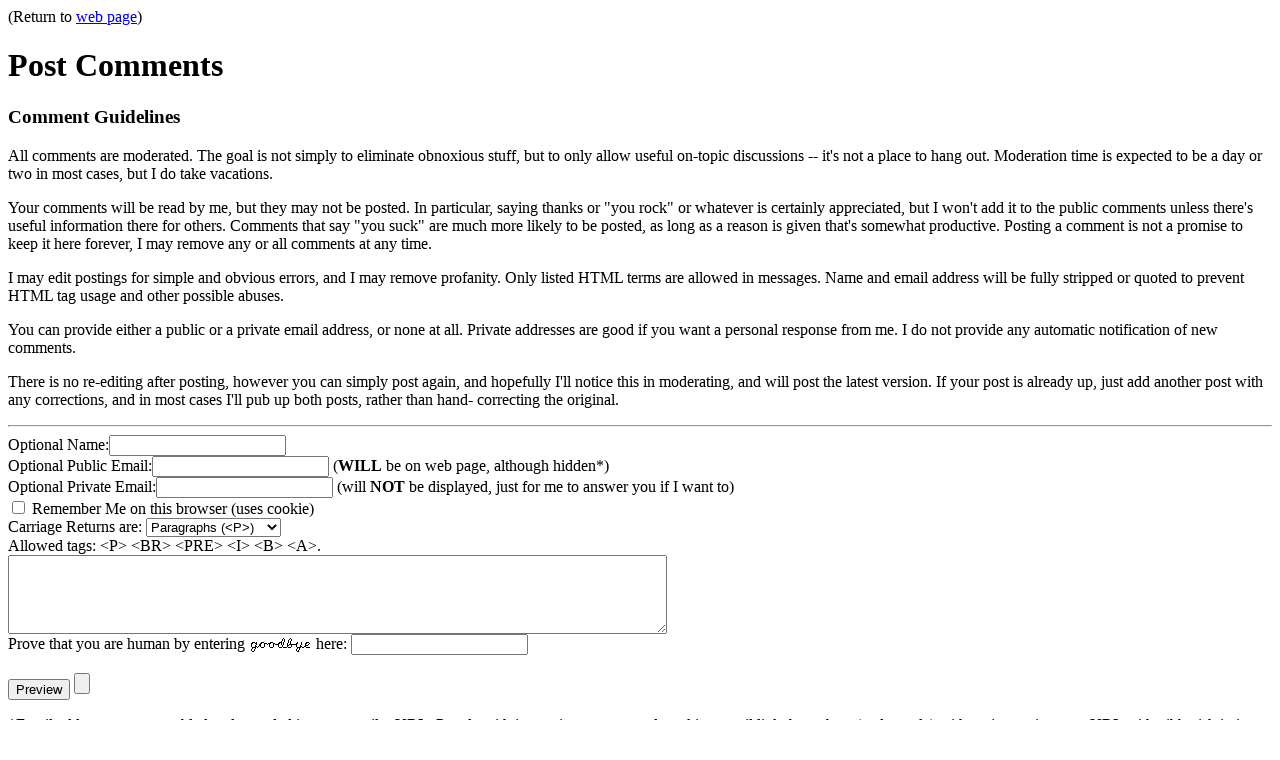

--- FILE ---
content_type: text/html; charset=UTF-8
request_url: https://hea-www.harvard.edu/~fine/cgi/postcomments.cgi?doc=Observatory:lhodgdon.html
body_size: 3602
content:
<HTML>
<HEAD>
<meta http-equiv="Content-Type" content="text/html; charset=UTF-8"/>
<TITLE>Post Comments</TITLE>
</HEAD>
<BODY>
(Return to <A HREF="/~fine/Observatory/lhodgdon.html">web page</A>)
<H1>Post Comments</H1>
<H3>Comment Guidelines</H3>
All comments are moderated.  The goal is not simply to eliminate
obnoxious stuff, but to only allow useful on-topic discussions -- it's not
a place to hang out.  Moderation time is expected to be a day or two
in most cases, but I do take vacations.
<P>
Your comments will be read by me, but they may not be posted.  In particular,
saying thanks or "you rock" or whatever is certainly appreciated, but I
won't add it to the public comments unless there's useful information there
for others.  Comments that say "you suck" are much more likely to be posted,
as long as a reason is given that's somewhat productive.
Posting a comment is not a promise to keep it here forever, I may remove
any or all comments at any time.
<P>
I may edit postings for simple and obvious errors, and I may remove
profanity.  Only listed HTML terms are allowed in messages.  Name
and email address will be fully stripped or quoted to prevent HTML
tag usage and other possible abuses.
<P>
You can provide either a public or a private email address, or none
at all.  Private addresses are good if you want a personal response from
me.  I do not provide any automatic notification of new comments.
<P>
There is no re-editing after posting, however you can simply post again,
and hopefully I'll notice this in moderating, and will post the latest
version.  If your post is already up, just add another post with any
corrections, and in most cases I'll pub up both posts, rather than hand-
correcting the original.
<P>
<HR>
<FORM METHOD=POST ACTION="/~fine/cgi/postcomments.cgi">
<INPUT TYPE=hidden NAME=doc VALUE="Observatory:lhodgdon.html">
Optional Name:<INPUT NAME=user VALUE=""><BR>

Optional Public Email:<INPUT NAME=email VALUE=""> (<B>WILL</B> be on web page, although hidden*)<BR>

Optional Private Email:<INPUT NAME=priv VALUE=""> (will <B>NOT</B> be displayed, just for me to answer you if I want to)<BR>
<INPUT TYPE=checkbox NAME=remember > Remember Me on this browser (uses cookie)<BR>
Carriage Returns are:
<SELECT NAME=return>
<OPTION VALUE=para >Paragraphs (&lt;P&gt;)
<OPTION VALUE=break >Line breaks (&lt;BR&gt;)
<OPTION VALUE=ignore >Ignored
</SELECT>
<BR>
Allowed tags: &lt;P&gt; &lt;BR&gt; &lt;PRE&gt; &lt;I&gt; &lt;B&gt; &lt;A&gt;.<BR>

<TEXTAREA ROWS=5 COLS=80 NAME=message></TEXTAREA><BR>

Prove that you are human by entering
<IMG SRC="/~fine/cgi/human_word.cgi?w=6922" ALIGN=center>
here: <INPUT NAME=human><INPUT TYPE=hidden NAME=human_num VALUE=6922><BR>
<BR>
<INPUT TYPE=submit NAME=preview VALUE=Preview>
<INPUT TYPE=submit NAME=submit>
</FORM>
<P>
*Email addresses are scrambled and encoded in a non-mailto URL.
People with javascript see a normal working email link, but robots
(and people) without javascript see a URL with gibberish in it.
<A HREF="/~fine/cgi/showit.cgi?method=r&email=g8%5BIUXTM(LWUIQVuKWU">This
link</A> is a sample with working javascript (clicking should bring up
a mailer), and
<A HREF="/~fine/cgi/testshowit.cgi?method=r&email=g8%5BIUXTM(LWUIQVuKWU">this
link</A> is appoximately how it looks without
javascript (click to see how your address will look to people without
javascript).  If you view the source, you'll see they're all gibberish.
<P>
<SCRIPT LANGUAGE=javascript1.2 SRC="/~fine/commhidemail.js"></SCRIPT>
No comments<P>
Return to <A HREF="/~fine/Observatory/lhodgdon.html">web page</A>.
</BODY>
</HTML>


--- FILE ---
content_type: application/javascript
request_url: https://hea-www.harvard.edu/~fine/commhidemail.js
body_size: 834
content:

for (var n=0; n<document.links.length; ++n) {
  if (document.links[n].href.indexOf("fine/cgi/showit.cgi") > 0) {
    CommUnScramble(document.links[n]);
  }
}

function CommUnScramble(obj) {
  var fixed=""
  var tmp=obj.href;
  var ind=tmp.indexOf("+");
  while(ind >= 0) {
    tmp=tmp.substr(0,ind) + ' ' + tmp.substr(ind+1);
    ind=tmp.indexOf("+");
  }
  tmp=unescape(tmp);
  var ind=tmp.indexOf("email=") + 6;
  var key=tmp.charCodeAt(ind)-32;
  ind += 2;
  var old=tmp.substr(ind);
  for (var i=0; i<old.length; ++i) {
    var charnum=old.charCodeAt(i);
    if (charnum > 31 && charnum < 127) {
      charnum = (charnum-32)-key;
      if (charnum < 0) { charnum += 95; }
      charnum += 32;
      fixed += unescape("%"+charnum.toString(16));
    } else {
      fixed += old.charAt(i);
    }
  }
  obj.href="mailto:" + fixed;
}
